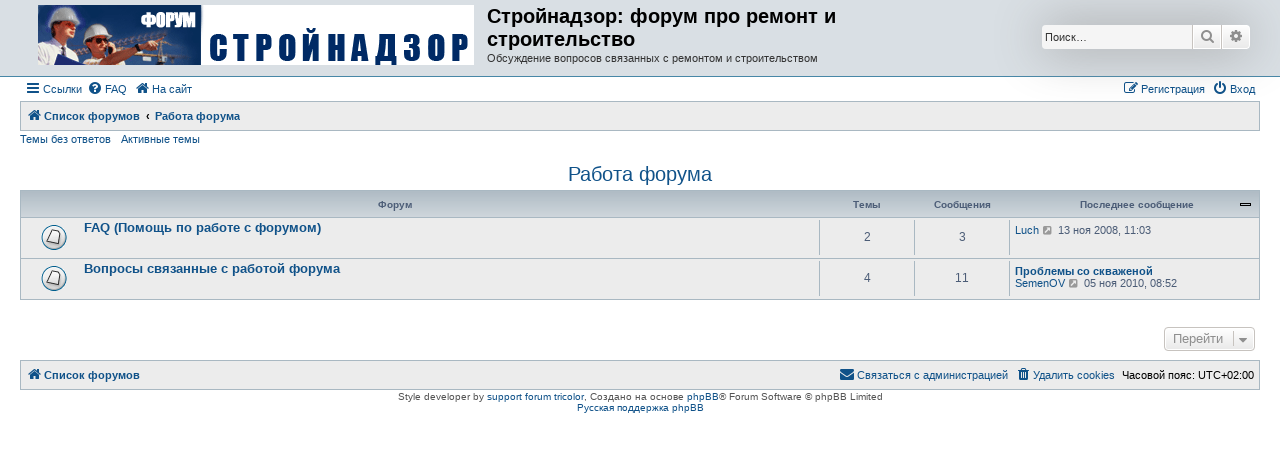

--- FILE ---
content_type: text/html; charset=UTF-8
request_url: http://forum.strojnadzor.lv/viewforum.php?f=33&sid=b504018c4f0a190a8c728f3d8c5e035d
body_size: 4725
content:
<!DOCTYPE html>
<html dir="ltr" lang="ru">
<head>
<meta charset="utf-8" />
<meta http-equiv="X-UA-Compatible" content="IE=edge">
<meta name="viewport" content="width=device-width, initial-scale=1" />

<title>Стройнадзор: форум про ремонт и строительство - Работа форума</title>

	<link rel="alternate" type="application/atom+xml" title="Канал - Стройнадзор: форум про ремонт и строительство" href="/app.php/feed?sid=c7ce36b199fd7aefc8e82574b5d6dd3d">			<link rel="alternate" type="application/atom+xml" title="Канал - Новые темы" href="/app.php/feed/topics?sid=c7ce36b199fd7aefc8e82574b5d6dd3d">				

<!--
	phpBB style name: Allan Style - SUBSILVER
	Based on style:   prosilver (this is the default phpBB3 style)
	Based on style:   subsilver2 (this is the default phpBB3 style)
	Original author:  Tom Beddard ( http://www.subBlue.com/ )
	Modified by:  Allan ( http://x-tk.ru/ )
-->

<link rel="shortcut icon" href="http://www.strojnadzor.lv/portal/favicon.ico" />
<link href="./assets/css/font-awesome.min.css?assets_version=7" rel="stylesheet">
<link href="./styles/AllanStyle-SUBSILVER/theme/stylesheet.css?assets_version=7" rel="stylesheet">
<link href="./styles/AllanStyle-SUBSILVER/theme/ru/stylesheet.css?assets_version=7" rel="stylesheet">




<!--[if lte IE 9]>
	<link href="./styles/AllanStyle-SUBSILVER/theme/tweaks.css?assets_version=7" rel="stylesheet">
<![endif]-->





</head>
<body id="phpbb" class="nojs notouch section-viewforum ltr ">

<div id="header-subsilver">
	<a id="top" class="top-anchor" accesskey="t"></a>
		<div class="headerbar" role="banner">
					<div class="inner">

			<div id="site-description" class="site-description">
				<a id="logo" class="logo" href="./index.php?sid=c7ce36b199fd7aefc8e82574b5d6dd3d" title="Список форумов"><span class="site_logo"></span></a>
				<h1>Стройнадзор: форум про ремонт и строительство</h1>
				<p>Обсуждение вопросов связанных с ремонтом и строительством</p>
				<p class="skiplink"><a href="#start_here">Пропустить</a></p>
			</div>

									<div id="search-box" class="search-box search-header" role="search">
				<form action="./search.php?sid=c7ce36b199fd7aefc8e82574b5d6dd3d" method="get" id="search">
				<fieldset>
					<input name="keywords" id="keywords" type="search" maxlength="128" title="Ключевые слова" class="inputbox search tiny" size="20" value="" placeholder="Поиск…" />
					<button class="button button-search" type="submit" title="Поиск">
						<i class="icon fa-search fa-fw" aria-hidden="true"></i><span class="sr-only">Поиск</span>
					</button>
					<a href="./search.php?sid=c7ce36b199fd7aefc8e82574b5d6dd3d" class="button button-search-end" title="Расширенный поиск">
						<i class="icon fa-cog fa-fw" aria-hidden="true"></i><span class="sr-only">Расширенный поиск</span>
					</a>
					<input type="hidden" name="sid" value="c7ce36b199fd7aefc8e82574b5d6dd3d" />

				</fieldset>
				</form>
			</div>
						
			</div>
					</div>
</div>


<div id="wrap" class="wrap">
	<div id="page-header">
				<div class="navbar-top" role="navigation">
	<div class="inner">

	<ul id="nav-main" class="nav-main linklist" role="menubar">

		<li id="quick-links" class="quick-links dropdown-container responsive-menu" data-skip-responsive="true">
			<a href="#" class="dropdown-trigger">
				<i class="icon fa-bars fa-fw" aria-hidden="true"></i><span>Ссылки</span>
			</a>
			<div class="dropdown">
				<div class="pointer"><div class="pointer-inner"></div></div>
				<ul class="dropdown-contents" role="menu">
					
											<li class="separator"></li>
																									<li>
								<a href="./search.php?search_id=unanswered&amp;sid=c7ce36b199fd7aefc8e82574b5d6dd3d" role="menuitem">
									<i class="icon fa-file-o fa-fw icon-gray" aria-hidden="true"></i><span>Темы без ответов</span>
								</a>
							</li>
							<li>
								<a href="./search.php?search_id=active_topics&amp;sid=c7ce36b199fd7aefc8e82574b5d6dd3d" role="menuitem">
									<i class="icon fa-file-o fa-fw icon-blue" aria-hidden="true"></i><span>Активные темы</span>
								</a>
							</li>
							<li class="separator"></li>
							<li>
								<a href="./search.php?sid=c7ce36b199fd7aefc8e82574b5d6dd3d" role="menuitem">
									<i class="icon fa-search fa-fw" aria-hidden="true"></i><span>Поиск</span>
								</a>
							</li>
					
										<li class="separator"></li>

									</ul>
			</div>
		</li>

				<li data-skip-responsive="true">
			<a href="/app.php/help/faq?sid=c7ce36b199fd7aefc8e82574b5d6dd3d" rel="help" title="Часто задаваемые вопросы" role="menuitem">
				<i class="icon fa-question-circle fa-fw" aria-hidden="true"></i><span>FAQ</span>
			</a>
		</li>
								<li data-last-responsive="true">
			<a href="http://www.strojnadzor.lv" title="На сайт" role="menuitem">
				<i class="icon fa-home fa-fw" aria-hidden="true"></i><span>На сайт</span>
			</a>
		</li>

			<li class="rightside"  data-skip-responsive="true">
			<a href="./ucp.php?mode=login&amp;sid=c7ce36b199fd7aefc8e82574b5d6dd3d" title="Вход" accesskey="x" role="menuitem">
				<i class="icon fa-power-off fa-fw" aria-hidden="true"></i><span>Вход</span>
			</a>
		</li>
					<li class="rightside" data-skip-responsive="true">
				<a href="./ucp.php?mode=register&amp;sid=c7ce36b199fd7aefc8e82574b5d6dd3d" role="menuitem">
					<i class="icon fa-pencil-square-o  fa-fw" aria-hidden="true"></i><span>Регистрация</span>
				</a>
			</li>
						</ul>

	</div>
</div>

<div class="navbar" role="navigation">
	<div class="inner">

	<ul id="nav-breadcrumbs" class="nav-breadcrumbs linklist navlinks" role="menubar">
						<li class="breadcrumbs">
										<span class="crumb"  itemtype="http://data-vocabulary.org/Breadcrumb" itemscope=""><a href="./index.php?sid=c7ce36b199fd7aefc8e82574b5d6dd3d" itemprop="url" accesskey="h" data-navbar-reference="index"><i class="icon fa-home fa-fw"></i><span itemprop="title">Список форумов</span></a></span>

											<span class="crumb"  itemtype="http://data-vocabulary.org/Breadcrumb" itemscope="" data-forum-id="33"><a href="./viewforum.php?f=33&amp;sid=c7ce36b199fd7aefc8e82574b5d6dd3d" itemprop="url"><span itemprop="title">Работа форума</span></a></span>
												</li>
		
					<li class="rightside responsive-search">
				<a href="./search.php?sid=c7ce36b199fd7aefc8e82574b5d6dd3d" title="Параметры расширенного поиска" role="menuitem">
					<i class="icon fa-search fa-fw" aria-hidden="true"></i><span class="sr-only">Поиск</span>
				</a>
			</li>
			</ul>

	</div>
</div>

<div class="navbar-top-link">
	<div class="inner">
		<ul>
			<li class="navbar-top-link-left"><a href="./search.php?search_id=unanswered&amp;sid=c7ce36b199fd7aefc8e82574b5d6dd3d">Темы без ответов</a></li>
			<li class="navbar-top-link-left"><a href="./search.php?search_id=active_topics&amp;sid=c7ce36b199fd7aefc8e82574b5d6dd3d">Активные темы</a></li>

											</ul>
	</div>
</div>
	</div>

	
	<a id="start_here" class="anchor"></a>
	<div id="page-body" class="page-body" role="main">
		
		<h2 class="forum-title"><a href="./viewforum.php?f=33&amp;sid=c7ce36b199fd7aefc8e82574b5d6dd3d">Работа форума</a></h2>


	
	
				<div class="forabg">
			<div class="inner">
			<ul class="topiclist">
				<li class="header">
										<dl class="row-item">
						<dt><div class="list-inner">Форум</div></dt>
						<dd class="topics">Темы</dd>
						<dd class="posts">Сообщения</dd>
						<dd class="lastpost"><span>Последнее сообщение</span></dd>
					</dl>
									</li>
			</ul>
			<ul class="topiclist forums">
		
					<li class="row">
						<dl class="row-item forum_read">
				<dt title="Нет непрочитанных сообщений">
										<div class="list-inner">
													<!--
								<a class="feed-icon-forum" title="Канал - FAQ (Помощь по работе с форумом)" href="/app.php/feed?sid=c7ce36b199fd7aefc8e82574b5d6dd3d?f=12">
									<i class="icon fa-rss-square fa-fw icon-orange" aria-hidden="true"></i><span class="sr-only">Канал - FAQ (Помощь по работе с форумом)</span>
								</a>
							-->
																		<a href="./viewforum.php?f=12&amp;sid=c7ce36b199fd7aefc8e82574b5d6dd3d" class="forumtitle">FAQ (Помощь по работе с форумом)</a>
																		
												<div class="responsive-show" style="display: none;">
															Темы: <strong>2</strong>
													</div>
											</div>
				</dt>
									<dd class="topics">2 <dfn>Темы</dfn></dd>
					<dd class="posts">3 <dfn>Сообщения</dfn></dd>
					<dd class="lastpost">
						<span>
																						<dfn>Последнее сообщение</dfn>
																	 <a href="./memberlist.php?mode=viewprofile&amp;u=6&amp;sid=c7ce36b199fd7aefc8e82574b5d6dd3d" class="username">Luch</a>
																	<a href="./viewtopic.php?f=12&amp;p=140&amp;sid=c7ce36b199fd7aefc8e82574b5d6dd3d#p140" title="Перейти к последнему сообщению">
										<i class="icon fa-external-link-square fa-fw icon-lightgray icon-md" aria-hidden="true"></i><span class="sr-only">Перейти к последнему сообщению</span>
									</a>
																13 ноя 2008, 11:03
													</span>
					</dd>
							</dl>
					</li>
			
	
	
			
					<li class="row">
						<dl class="row-item forum_read">
				<dt title="Нет непрочитанных сообщений">
										<div class="list-inner">
													<!--
								<a class="feed-icon-forum" title="Канал - Вопросы связанные с работой форума" href="/app.php/feed?sid=c7ce36b199fd7aefc8e82574b5d6dd3d?f=13">
									<i class="icon fa-rss-square fa-fw icon-orange" aria-hidden="true"></i><span class="sr-only">Канал - Вопросы связанные с работой форума</span>
								</a>
							-->
																		<a href="./viewforum.php?f=13&amp;sid=c7ce36b199fd7aefc8e82574b5d6dd3d" class="forumtitle">Вопросы связанные с работой форума</a>
																		
												<div class="responsive-show" style="display: none;">
															Темы: <strong>4</strong>
													</div>
											</div>
				</dt>
									<dd class="topics">4 <dfn>Темы</dfn></dd>
					<dd class="posts">11 <dfn>Сообщения</dfn></dd>
					<dd class="lastpost">
						<span>
																						<dfn>Последнее сообщение</dfn>
																										<a href="./viewtopic.php?f=13&amp;p=2509&amp;sid=c7ce36b199fd7aefc8e82574b5d6dd3d#p2509" title="Проблемы со скваженой" class="lastsubject">Проблемы со скваженой</a> <br />
																	 <a href="./memberlist.php?mode=viewprofile&amp;u=687&amp;sid=c7ce36b199fd7aefc8e82574b5d6dd3d" class="username">SemenOV</a>
																	<a href="./viewtopic.php?f=13&amp;p=2509&amp;sid=c7ce36b199fd7aefc8e82574b5d6dd3d#p2509" title="Перейти к последнему сообщению">
										<i class="icon fa-external-link-square fa-fw icon-lightgray icon-md" aria-hidden="true"></i><span class="sr-only">Перейти к последнему сообщению</span>
									</a>
																05 ноя 2010, 08:52
													</span>
					</dd>
							</dl>
					</li>
			
				</ul>

			</div>
		</div>
		




	


<div class="action-bar actions-jump">
	
		<div class="jumpbox dropdown-container dropdown-container-right dropdown-up dropdown-left dropdown-button-control" id="jumpbox">
			<span title="Перейти" class="button button-secondary dropdown-trigger dropdown-select">
				<span>Перейти</span>
				<span class="caret"><i class="icon fa-sort-down fa-fw" aria-hidden="true"></i></span>
			</span>
		<div class="dropdown">
			<div class="pointer"><div class="pointer-inner"></div></div>
			<ul class="dropdown-contents">
																				<li><a href="./viewforum.php?f=29&amp;sid=c7ce36b199fd7aefc8e82574b5d6dd3d" class="jumpbox-cat-link"> <span> Проекты домов и коттеджей, перепланировка квартир </span></a></li>
																<li><a href="./viewforum.php?f=28&amp;sid=c7ce36b199fd7aefc8e82574b5d6dd3d" class="jumpbox-sub-link"><span class="spacer"></span> <span>&#8627; &nbsp; Проекты домов и коттеджей</span></a></li>
																<li><a href="./viewforum.php?f=2&amp;sid=c7ce36b199fd7aefc8e82574b5d6dd3d" class="jumpbox-sub-link"><span class="spacer"></span> <span>&#8627; &nbsp; Планировка (перепланировка) квартир</span></a></li>
																<li><a href="./viewforum.php?f=30&amp;sid=c7ce36b199fd7aefc8e82574b5d6dd3d" class="jumpbox-cat-link"> <span> Строительство дома, бани, коттеджа. Отделка ремонт помещений. </span></a></li>
																<li><a href="./viewforum.php?f=3&amp;sid=c7ce36b199fd7aefc8e82574b5d6dd3d" class="jumpbox-sub-link"><span class="spacer"></span> <span>&#8627; &nbsp; Фундаменты </span></a></li>
																<li><a href="./viewforum.php?f=27&amp;sid=c7ce36b199fd7aefc8e82574b5d6dd3d" class="jumpbox-sub-link"><span class="spacer"></span> <span>&#8627; &nbsp; Фасад</span></a></li>
																<li><a href="./viewforum.php?f=5&amp;sid=c7ce36b199fd7aefc8e82574b5d6dd3d" class="jumpbox-sub-link"><span class="spacer"></span> <span>&#8627; &nbsp; Крыша и кровля</span></a></li>
																<li><a href="./viewforum.php?f=17&amp;sid=c7ce36b199fd7aefc8e82574b5d6dd3d" class="jumpbox-sub-link"><span class="spacer"></span> <span>&#8627; &nbsp; Полы</span></a></li>
																<li><a href="./viewforum.php?f=10&amp;sid=c7ce36b199fd7aefc8e82574b5d6dd3d" class="jumpbox-sub-link"><span class="spacer"></span> <span>&#8627; &nbsp; Стены</span></a></li>
																<li><a href="./viewforum.php?f=11&amp;sid=c7ce36b199fd7aefc8e82574b5d6dd3d" class="jumpbox-sub-link"><span class="spacer"></span> <span>&#8627; &nbsp; Окна</span></a></li>
																<li><a href="./viewforum.php?f=18&amp;sid=c7ce36b199fd7aefc8e82574b5d6dd3d" class="jumpbox-sub-link"><span class="spacer"></span> <span>&#8627; &nbsp; Потолки</span></a></li>
																<li><a href="./viewforum.php?f=23&amp;sid=c7ce36b199fd7aefc8e82574b5d6dd3d" class="jumpbox-sub-link"><span class="spacer"></span> <span>&#8627; &nbsp; Плиточный кафель</span></a></li>
																<li><a href="./viewforum.php?f=6&amp;sid=c7ce36b199fd7aefc8e82574b5d6dd3d" class="jumpbox-sub-link"><span class="spacer"></span> <span>&#8627; &nbsp; Печи и камины </span></a></li>
																<li><a href="./viewforum.php?f=8&amp;sid=c7ce36b199fd7aefc8e82574b5d6dd3d" class="jumpbox-sub-link"><span class="spacer"></span> <span>&#8627; &nbsp; Отделка ремонт помещений </span></a></li>
																<li><a href="./viewforum.php?f=19&amp;sid=c7ce36b199fd7aefc8e82574b5d6dd3d" class="jumpbox-sub-link"><span class="spacer"></span> <span>&#8627; &nbsp; Изоляция</span></a></li>
																<li><a href="./viewforum.php?f=15&amp;sid=c7ce36b199fd7aefc8e82574b5d6dd3d" class="jumpbox-sub-link"><span class="spacer"></span> <span>&#8627; &nbsp; Электрика</span></a></li>
																<li><a href="./viewforum.php?f=16&amp;sid=c7ce36b199fd7aefc8e82574b5d6dd3d" class="jumpbox-sub-link"><span class="spacer"></span> <span>&#8627; &nbsp; Сантехника</span></a></li>
																<li><a href="./viewforum.php?f=7&amp;sid=c7ce36b199fd7aefc8e82574b5d6dd3d" class="jumpbox-sub-link"><span class="spacer"></span> <span>&#8627; &nbsp; Дизайн помещений </span></a></li>
																<li><a href="./viewforum.php?f=4&amp;sid=c7ce36b199fd7aefc8e82574b5d6dd3d" class="jumpbox-sub-link"><span class="spacer"></span> <span>&#8627; &nbsp; Строительные и отделочные материалы </span></a></li>
																<li><a href="./viewforum.php?f=21&amp;sid=c7ce36b199fd7aefc8e82574b5d6dd3d" class="jumpbox-sub-link"><span class="spacer"></span> <span>&#8627; &nbsp; Разное</span></a></li>
																<li><a href="./viewforum.php?f=31&amp;sid=c7ce36b199fd7aefc8e82574b5d6dd3d" class="jumpbox-cat-link"> <span> Разное</span></a></li>
																<li><a href="./viewforum.php?f=22&amp;sid=c7ce36b199fd7aefc8e82574b5d6dd3d" class="jumpbox-sub-link"><span class="spacer"></span> <span>&#8627; &nbsp; Доска частных объявлений</span></a></li>
																<li><a href="./viewforum.php?f=20&amp;sid=c7ce36b199fd7aefc8e82574b5d6dd3d" class="jumpbox-sub-link"><span class="spacer"></span> <span>&#8627; &nbsp; Наболело</span></a></li>
																<li><a href="./viewforum.php?f=24&amp;sid=c7ce36b199fd7aefc8e82574b5d6dd3d" class="jumpbox-sub-link"><span class="spacer"></span> <span>&#8627; &nbsp; Общение</span></a></li>
																<li><a href="./viewforum.php?f=32&amp;sid=c7ce36b199fd7aefc8e82574b5d6dd3d" class="jumpbox-cat-link"> <span> Публикации</span></a></li>
																<li><a href="./viewforum.php?f=25&amp;sid=c7ce36b199fd7aefc8e82574b5d6dd3d" class="jumpbox-sub-link"><span class="spacer"></span> <span>&#8627; &nbsp; Статьи</span></a></li>
																<li><a href="./viewforum.php?f=26&amp;sid=c7ce36b199fd7aefc8e82574b5d6dd3d" class="jumpbox-sub-link"><span class="spacer"></span> <span>&#8627; &nbsp; Рецензии</span></a></li>
																<li><a href="./viewforum.php?f=33&amp;sid=c7ce36b199fd7aefc8e82574b5d6dd3d" class="jumpbox-cat-link"> <span> Работа форума</span></a></li>
																<li><a href="./viewforum.php?f=12&amp;sid=c7ce36b199fd7aefc8e82574b5d6dd3d" class="jumpbox-sub-link"><span class="spacer"></span> <span>&#8627; &nbsp; FAQ (Помощь по работе с форумом)</span></a></li>
																<li><a href="./viewforum.php?f=13&amp;sid=c7ce36b199fd7aefc8e82574b5d6dd3d" class="jumpbox-sub-link"><span class="spacer"></span> <span>&#8627; &nbsp; Вопросы связанные с работой форума</span></a></li>
											</ul>
		</div>
	</div>

	</div>



			</div>


<div id="page-footer" class="page-footer" role="contentinfo">
	<div class="navbar" role="navigation">
	<div class="inner">

	<ul id="nav-footer" class="nav-footer linklist" role="menubar">
		<li class="breadcrumbs">
									<span class="crumb"><a href="./index.php?sid=c7ce36b199fd7aefc8e82574b5d6dd3d" data-navbar-reference="index"><i class="icon fa-home fa-fw" aria-hidden="true"></i><span>Список форумов</span></a></span>					</li>
		
				<li class="rightside">Часовой пояс: <span title="Европа/Рига">UTC+02:00</span></li>
							<li class="rightside">
				<a href="./ucp.php?mode=delete_cookies&amp;sid=c7ce36b199fd7aefc8e82574b5d6dd3d" data-ajax="true" data-refresh="true" role="menuitem">
					<i class="icon fa-trash fa-fw" aria-hidden="true"></i><span>Удалить cookies</span>
				</a>
			</li>
																<li class="rightside" data-last-responsive="true">
				<a href="./memberlist.php?mode=contactadmin&amp;sid=c7ce36b199fd7aefc8e82574b5d6dd3d" role="menuitem">
					<i class="icon fa-envelope fa-fw" aria-hidden="true"></i><span>Связаться с администрацией</span>
				</a>
			</li>
			</ul>

	</div>
</div>

	<div class="copyright">
				<!-- WARNING NO DELETE -->Style developer by <a href="http://tricolor.x-tk.ru/">support forum tricolor</a>, <!-- END WARNING NO DELETE -->Создано на основе <a href="https://www.phpbb.com/">phpBB</a>&reg; Forum Software &copy; phpBB Limited
		<br /><a href='http://www.phpbbguru.net/'>Русская поддержка phpBB</a>							</div>

	<div id="darkenwrapper" class="darkenwrapper" data-ajax-error-title="Ошибка AJAX" data-ajax-error-text="При обработке запроса произошла ошибка." data-ajax-error-text-abort="Запрос прерван пользователем." data-ajax-error-text-timeout="Время запроса истекло; повторите попытку." data-ajax-error-text-parsererror="При выполнении запроса возникла непредвиденная ошибка, и сервер вернул неверный ответ.">
		<div id="darken" class="darken">&nbsp;</div>
	</div>

	<div id="phpbb_alert" class="phpbb_alert" data-l-err="Ошибка" data-l-timeout-processing-req="Время выполнения запроса истекло.">
		<a href="#" class="alert_close">
			<i class="icon fa-times-circle fa-fw" aria-hidden="true"></i>
		</a>
		<h3 class="alert_title">&nbsp;</h3><p class="alert_text"></p>
	</div>
	<div id="phpbb_confirm" class="phpbb_alert">
		<a href="#" class="alert_close">
			<i class="icon fa-times-circle fa-fw" aria-hidden="true"></i>
		</a>
		<div class="alert_text"></div>
	</div>
</div>

</div>

<div>
	<a id="bottom" class="anchor" accesskey="z"></a>
	<img src="./cron.php?cron_type=cron.task.core.tidy_search&amp;sid=c7ce36b199fd7aefc8e82574b5d6dd3d" width="1" height="1" alt="cron" /></div>

<script type="text/javascript" src="./assets/javascript/jquery.min.js?assets_version=7"></script>
<script type="text/javascript" src="./assets/javascript/core.js?assets_version=7"></script>



<script src="./styles/prosilver/template/forum_fn.js?assets_version=7"></script>
<script src="./styles/prosilver/template/ajax.js?assets_version=7"></script>
<script src="./styles/AllanStyle-SUBSILVER/template/jquery-ui.js?assets_version=7"></script>
<script src="./styles/AllanStyle-SUBSILVER/template/collapse.js?assets_version=7"></script>



</body>
</html>
